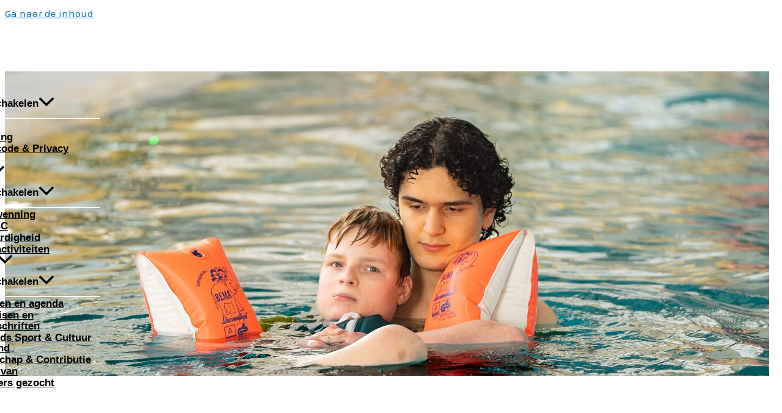

--- FILE ---
content_type: text/css
request_url: https://pinguins.nl/wp-content/uploads/elementor/css/post-3604.css?ver=1760500034
body_size: 1240
content:
.elementor-3604 .elementor-element.elementor-element-004390e:not(.elementor-motion-effects-element-type-background), .elementor-3604 .elementor-element.elementor-element-004390e > .elementor-motion-effects-container > .elementor-motion-effects-layer{background-image:url("https://pinguins.nl/wp-content/uploads/2025/05/Alpay-Ozdemir-en-Huub-Klein-akk_compressed-scaled-e1747915802360.jpg");background-repeat:no-repeat;background-size:cover;}.elementor-3604 .elementor-element.elementor-element-004390e > .elementor-background-overlay{background-color:#1A1A1AB0;opacity:0;transition:background 0.3s, border-radius 0.3s, opacity 0.3s;}.elementor-3604 .elementor-element.elementor-element-004390e:hover > .elementor-background-overlay{filter:brightness( 102% ) contrast( 100% ) saturate( 100% ) blur( 0px ) hue-rotate( 0deg );}.elementor-3604 .elementor-element.elementor-element-004390e{transition:background 0.3s, border 0.3s, border-radius 0.3s, box-shadow 0.3s;margin-top:81px;margin-bottom:0px;padding:68px 0px 431px 0px;z-index:0;}.elementor-3604 .elementor-element.elementor-element-0461744{--spacer-size:50px;}.elementor-3604 .elementor-element.elementor-element-2be3d76 > .elementor-container{max-width:1251px;}.elementor-3604 .elementor-element.elementor-element-2be3d76 > .elementor-shape-top .elementor-shape-fill{fill:#00CAF8;}.elementor-3604 .elementor-element.elementor-element-2be3d76 > .elementor-shape-top svg{height:122px;}.elementor-3604 .elementor-element.elementor-element-2be3d76{padding:120px 0px 0px 0px;}.elementor-widget-heading .elementor-heading-title{font-family:var( --e-global-typography-primary-font-family ), Sans-serif;font-size:var( --e-global-typography-primary-font-size );font-weight:var( --e-global-typography-primary-font-weight );text-transform:var( --e-global-typography-primary-text-transform );font-style:var( --e-global-typography-primary-font-style );text-decoration:var( --e-global-typography-primary-text-decoration );line-height:var( --e-global-typography-primary-line-height );letter-spacing:var( --e-global-typography-primary-letter-spacing );word-spacing:var( --e-global-typography-primary-word-spacing );color:var( --e-global-color-primary );}.elementor-3604 .elementor-element.elementor-element-36baf3e > .elementor-widget-container{margin:0px 0px 0px 0px;}.elementor-3604 .elementor-element.elementor-element-36baf3e .elementor-heading-title{font-family:"Poppins", Sans-serif;font-size:50px;font-weight:600;text-transform:none;font-style:normal;text-decoration:none;line-height:1.2em;letter-spacing:0px;word-spacing:0em;color:#000000;}.elementor-3604 .elementor-element.elementor-element-4f9bff3{--spacer-size:27px;}.elementor-3604 .elementor-element.elementor-element-5b5269d .elementor-heading-title{font-family:"Poppins", Sans-serif;font-size:30px;font-weight:600;text-transform:none;font-style:normal;text-decoration:none;line-height:1.2em;letter-spacing:0px;word-spacing:0em;color:#00C3FF;}.elementor-3604 .elementor-element.elementor-element-31fe9a4 > .elementor-widget-container{margin:0px 0px 0px 0px;}.elementor-3604 .elementor-element.elementor-element-31fe9a4 .elementor-heading-title{font-family:"Poppins", Sans-serif;font-size:30px;font-weight:600;text-transform:none;font-style:normal;text-decoration:none;line-height:1.2em;letter-spacing:0px;word-spacing:0em;color:#000000;}.elementor-widget-text-editor{font-family:var( --e-global-typography-text-font-family ), Sans-serif;font-size:var( --e-global-typography-text-font-size );font-weight:var( --e-global-typography-text-font-weight );text-transform:var( --e-global-typography-text-text-transform );font-style:var( --e-global-typography-text-font-style );text-decoration:var( --e-global-typography-text-text-decoration );line-height:var( --e-global-typography-text-line-height );letter-spacing:var( --e-global-typography-text-letter-spacing );color:var( --e-global-color-text );}.elementor-widget-text-editor.elementor-drop-cap-view-stacked .elementor-drop-cap{background-color:var( --e-global-color-primary );}.elementor-widget-text-editor.elementor-drop-cap-view-framed .elementor-drop-cap, .elementor-widget-text-editor.elementor-drop-cap-view-default .elementor-drop-cap{color:var( --e-global-color-primary );border-color:var( --e-global-color-primary );}.elementor-3604 .elementor-element.elementor-element-0843988{width:var( --container-widget-width, 100% );max-width:100%;--container-widget-width:100%;--container-widget-flex-grow:0;font-family:"Poppins", Sans-serif;font-size:16px;font-weight:300;text-transform:none;font-style:normal;text-decoration:none;line-height:1.5em;letter-spacing:0px;color:#324A6D;}.elementor-3604 .elementor-element.elementor-element-0843988 > .elementor-widget-container{margin:0px 0px 0px 0px;padding:20px 0px 0px 0px;}.elementor-3604 .elementor-element.elementor-element-8743052 .elementor-heading-title{font-family:"Poppins", Sans-serif;font-size:30px;font-weight:600;text-transform:none;font-style:normal;text-decoration:none;line-height:1.2em;letter-spacing:0px;word-spacing:0em;color:#00C3FF;}.elementor-3604 .elementor-element.elementor-element-a85d236 > .elementor-widget-container{margin:0px 0px 0px 0px;}.elementor-3604 .elementor-element.elementor-element-a85d236 .elementor-heading-title{font-family:"Poppins", Sans-serif;font-size:30px;font-weight:600;text-transform:none;font-style:normal;text-decoration:none;line-height:1.2em;letter-spacing:0px;word-spacing:0em;color:#000000;}.elementor-3604 .elementor-element.elementor-element-a4a2e25{width:var( --container-widget-width, 100% );max-width:100%;--container-widget-width:100%;--container-widget-flex-grow:0;font-family:"Poppins", Sans-serif;font-size:16px;font-weight:300;text-transform:none;font-style:normal;text-decoration:none;line-height:1.5em;letter-spacing:0px;color:#324A6D;}.elementor-3604 .elementor-element.elementor-element-a4a2e25 > .elementor-widget-container{margin:0px 0px 0px 0px;padding:20px 0px 0px 0px;}.elementor-3604 .elementor-element.elementor-element-83725e8 .elementor-heading-title{font-family:"Poppins", Sans-serif;font-size:30px;font-weight:600;text-transform:none;font-style:normal;text-decoration:none;line-height:1.2em;letter-spacing:0px;word-spacing:0em;color:#00C3FF;}.elementor-3604 .elementor-element.elementor-element-0bd3f8d > .elementor-widget-container{margin:0px 0px 0px 0px;}.elementor-3604 .elementor-element.elementor-element-0bd3f8d .elementor-heading-title{font-family:"Poppins", Sans-serif;font-size:30px;font-weight:600;text-transform:none;font-style:normal;text-decoration:none;line-height:1.2em;letter-spacing:0px;word-spacing:0em;color:#000000;}.elementor-3604 .elementor-element.elementor-element-7c9f73a{width:var( --container-widget-width, 100% );max-width:100%;--container-widget-width:100%;--container-widget-flex-grow:0;font-family:"Poppins", Sans-serif;font-size:16px;font-weight:300;text-transform:none;font-style:normal;text-decoration:none;line-height:1.5em;letter-spacing:0px;color:#324A6D;}.elementor-3604 .elementor-element.elementor-element-7c9f73a > .elementor-widget-container{margin:0px 0px 0px 0px;padding:20px 0px 0px 0px;}.elementor-widget-button .elementor-button{background-color:var( --e-global-color-accent );font-family:var( --e-global-typography-accent-font-family ), Sans-serif;font-size:var( --e-global-typography-accent-font-size );font-weight:var( --e-global-typography-accent-font-weight );text-transform:var( --e-global-typography-accent-text-transform );font-style:var( --e-global-typography-accent-font-style );text-decoration:var( --e-global-typography-accent-text-decoration );line-height:var( --e-global-typography-accent-line-height );letter-spacing:var( --e-global-typography-accent-letter-spacing );}.elementor-3604 .elementor-element.elementor-element-29db1d9 .elementor-button{background-color:#00CAF8;font-family:"Poppins", Sans-serif;font-size:16px;font-weight:400;text-transform:none;font-style:normal;text-decoration:none;line-height:1em;letter-spacing:0px;border-radius:25px 25px 25px 25px;}@media(max-width:1024px){.elementor-3604 .elementor-element.elementor-element-004390e{margin-top:0px;margin-bottom:0px;padding:0px 0px 0px 0px;}.elementor-3604 .elementor-element.elementor-element-0461744{--spacer-size:200px;}.elementor-3604 .elementor-element.elementor-element-2be3d76 > .elementor-shape-top svg{height:90px;}.elementor-3604 .elementor-element.elementor-element-2be3d76{margin-top:0px;margin-bottom:0px;padding:80px 30px 0px 30px;}.elementor-widget-heading .elementor-heading-title{font-size:var( --e-global-typography-primary-font-size );line-height:var( --e-global-typography-primary-line-height );letter-spacing:var( --e-global-typography-primary-letter-spacing );word-spacing:var( --e-global-typography-primary-word-spacing );}.elementor-3604 .elementor-element.elementor-element-36baf3e .elementor-heading-title{font-size:45px;}.elementor-3604 .elementor-element.elementor-element-5b5269d .elementor-heading-title{font-size:45px;}.elementor-3604 .elementor-element.elementor-element-31fe9a4 .elementor-heading-title{font-size:45px;}.elementor-widget-text-editor{font-size:var( --e-global-typography-text-font-size );line-height:var( --e-global-typography-text-line-height );letter-spacing:var( --e-global-typography-text-letter-spacing );}.elementor-3604 .elementor-element.elementor-element-0843988{font-size:14px;}.elementor-3604 .elementor-element.elementor-element-8743052 .elementor-heading-title{font-size:45px;}.elementor-3604 .elementor-element.elementor-element-a85d236 .elementor-heading-title{font-size:45px;}.elementor-3604 .elementor-element.elementor-element-a4a2e25{font-size:14px;}.elementor-3604 .elementor-element.elementor-element-83725e8 .elementor-heading-title{font-size:45px;}.elementor-3604 .elementor-element.elementor-element-0bd3f8d .elementor-heading-title{font-size:45px;}.elementor-3604 .elementor-element.elementor-element-7c9f73a{font-size:14px;}.elementor-widget-button .elementor-button{font-size:var( --e-global-typography-accent-font-size );line-height:var( --e-global-typography-accent-line-height );letter-spacing:var( --e-global-typography-accent-letter-spacing );}.elementor-3604 .elementor-element.elementor-element-29db1d9 .elementor-button{font-size:14px;border-radius:25px 25px 25px 25px;}}@media(max-width:767px){.elementor-3604 .elementor-element.elementor-element-004390e:not(.elementor-motion-effects-element-type-background), .elementor-3604 .elementor-element.elementor-element-004390e > .elementor-motion-effects-container > .elementor-motion-effects-layer{background-position:center center;background-size:cover;}.elementor-3604 .elementor-element.elementor-element-004390e{margin-top:0px;margin-bottom:0px;padding:0px 0px 0px 0px;}.elementor-3604 .elementor-element.elementor-element-0461744{--spacer-size:100px;}.elementor-3604 .elementor-element.elementor-element-2be3d76 > .elementor-shape-top svg{width:calc(100% + 1.3px);height:50px;}.elementor-3604 .elementor-element.elementor-element-2be3d76{margin-top:0px;margin-bottom:0px;padding:50px 0px 0px 0px;}.elementor-widget-heading .elementor-heading-title{font-size:var( --e-global-typography-primary-font-size );line-height:var( --e-global-typography-primary-line-height );letter-spacing:var( --e-global-typography-primary-letter-spacing );word-spacing:var( --e-global-typography-primary-word-spacing );}.elementor-3604 .elementor-element.elementor-element-36baf3e > .elementor-widget-container{margin:0px 0px 0px 0px;}.elementor-3604 .elementor-element.elementor-element-36baf3e{text-align:left;}.elementor-3604 .elementor-element.elementor-element-36baf3e .elementor-heading-title{font-size:28px;line-height:1.1em;}.elementor-3604 .elementor-element.elementor-element-5b5269d .elementor-heading-title{font-size:28px;line-height:1.1em;}.elementor-3604 .elementor-element.elementor-element-31fe9a4 > .elementor-widget-container{margin:0px 0px 0px 0px;}.elementor-3604 .elementor-element.elementor-element-31fe9a4{text-align:left;}.elementor-3604 .elementor-element.elementor-element-31fe9a4 .elementor-heading-title{font-size:28px;line-height:1.1em;}.elementor-widget-text-editor{font-size:var( --e-global-typography-text-font-size );line-height:var( --e-global-typography-text-line-height );letter-spacing:var( --e-global-typography-text-letter-spacing );}.elementor-3604 .elementor-element.elementor-element-0843988 > .elementor-widget-container{margin:0px 0px 0px 0px;padding:20px 0px 0px 0px;}.elementor-3604 .elementor-element.elementor-element-8743052 .elementor-heading-title{font-size:28px;line-height:1.1em;}.elementor-3604 .elementor-element.elementor-element-a85d236 > .elementor-widget-container{margin:0px 0px 0px 0px;}.elementor-3604 .elementor-element.elementor-element-a85d236{text-align:left;}.elementor-3604 .elementor-element.elementor-element-a85d236 .elementor-heading-title{font-size:28px;line-height:1.1em;}.elementor-3604 .elementor-element.elementor-element-a4a2e25 > .elementor-widget-container{margin:0px 0px 0px 0px;padding:20px 0px 0px 0px;}.elementor-3604 .elementor-element.elementor-element-83725e8 .elementor-heading-title{font-size:28px;line-height:1.1em;}.elementor-3604 .elementor-element.elementor-element-0bd3f8d > .elementor-widget-container{margin:0px 0px 0px 0px;}.elementor-3604 .elementor-element.elementor-element-0bd3f8d{text-align:left;}.elementor-3604 .elementor-element.elementor-element-0bd3f8d .elementor-heading-title{font-size:28px;line-height:1.1em;}.elementor-3604 .elementor-element.elementor-element-7c9f73a > .elementor-widget-container{margin:0px 0px 0px 0px;padding:20px 0px 0px 0px;}.elementor-widget-button .elementor-button{font-size:var( --e-global-typography-accent-font-size );line-height:var( --e-global-typography-accent-line-height );letter-spacing:var( --e-global-typography-accent-letter-spacing );}.elementor-3604 .elementor-element.elementor-element-29db1d9 .elementor-button{border-radius:25px 25px 25px 25px;}}

--- FILE ---
content_type: text/css
request_url: https://pinguins.nl/wp-content/uploads/elementor/css/post-3588.css?ver=1760453133
body_size: 1234
content:
.elementor-3588 .elementor-element.elementor-element-630445fb0:not(.elementor-motion-effects-element-type-background), .elementor-3588 .elementor-element.elementor-element-630445fb0 > .elementor-motion-effects-container > .elementor-motion-effects-layer{background-color:#FFFFFF;}.elementor-3588 .elementor-element.elementor-element-630445fb0{transition:background 0.3s, border 0.3s, border-radius 0.3s, box-shadow 0.3s;margin-top:80px;margin-bottom:50px;}.elementor-3588 .elementor-element.elementor-element-630445fb0 > .elementor-background-overlay{transition:background 0.3s, border-radius 0.3s, opacity 0.3s;}.elementor-3588 .elementor-element.elementor-element-2f83e9a0:not(.elementor-motion-effects-element-type-background) > .elementor-widget-wrap, .elementor-3588 .elementor-element.elementor-element-2f83e9a0 > .elementor-widget-wrap > .elementor-motion-effects-container > .elementor-motion-effects-layer{background-color:#E3FAFF;}.elementor-3588 .elementor-element.elementor-element-2f83e9a0 > .elementor-element-populated{transition:background 0.3s, border 0.3s, border-radius 0.3s, box-shadow 0.3s;}.elementor-3588 .elementor-element.elementor-element-2f83e9a0 > .elementor-element-populated > .elementor-background-overlay{transition:background 0.3s, border-radius 0.3s, opacity 0.3s;}.elementor-3588 .elementor-element.elementor-element-64d64719 > .elementor-widget-wrap > .elementor-widget:not(.elementor-widget__width-auto):not(.elementor-widget__width-initial):not(:last-child):not(.elementor-absolute){margin-bottom:12px;}.elementor-3588 .elementor-element.elementor-element-44280b68{text-align:left;}.elementor-3588 .elementor-element.elementor-element-44280b68 .wpr-logo{padding:0px 0px 0px 0px;border-radius:2px 2px 2px 2px;}.elementor-3588 .elementor-element.elementor-element-44280b68 .wpr-logo-image{max-width:215px;}.elementor-3588 .elementor-element.elementor-element-44280b68.wpr-logo-position-left .wpr-logo-image{margin-right:0px;}.elementor-3588 .elementor-element.elementor-element-44280b68.wpr-logo-position-right .wpr-logo-image{margin-left:0px;}.elementor-3588 .elementor-element.elementor-element-44280b68.wpr-logo-position-center .wpr-logo-image{margin-bottom:0px;}.elementor-3588 .elementor-element.elementor-element-44280b68 .wpr-logo-image img{-webkit-transition-duration:0.7s;transition-duration:0.7s;}.elementor-3588 .elementor-element.elementor-element-44280b68 .wpr-logo-title{color:#605BE5;margin:0 0 0px;}.elementor-3588 .elementor-element.elementor-element-44280b68 .wpr-logo-description{color:#888888;}.elementor-widget-text-editor{font-family:var( --e-global-typography-text-font-family ), Sans-serif;font-size:var( --e-global-typography-text-font-size );font-weight:var( --e-global-typography-text-font-weight );text-transform:var( --e-global-typography-text-text-transform );font-style:var( --e-global-typography-text-font-style );text-decoration:var( --e-global-typography-text-text-decoration );line-height:var( --e-global-typography-text-line-height );letter-spacing:var( --e-global-typography-text-letter-spacing );color:var( --e-global-color-text );}.elementor-widget-text-editor.elementor-drop-cap-view-stacked .elementor-drop-cap{background-color:var( --e-global-color-primary );}.elementor-widget-text-editor.elementor-drop-cap-view-framed .elementor-drop-cap, .elementor-widget-text-editor.elementor-drop-cap-view-default .elementor-drop-cap{color:var( --e-global-color-primary );border-color:var( --e-global-color-primary );}.elementor-3588 .elementor-element.elementor-element-28827779{text-align:left;font-family:"Lato", Sans-serif;font-size:15px;font-weight:400;line-height:1.4em;letter-spacing:0.3px;color:#030000;}.elementor-3588 .elementor-element.elementor-element-6ba4bdde > .elementor-widget-wrap > .elementor-widget:not(.elementor-widget__width-auto):not(.elementor-widget__width-initial):not(:last-child):not(.elementor-absolute){margin-bottom:16px;}.elementor-3588 .elementor-element.elementor-element-1d780846 > .elementor-widget-wrap > .elementor-widget:not(.elementor-widget__width-auto):not(.elementor-widget__width-initial):not(:last-child):not(.elementor-absolute){margin-bottom:16px;}.elementor-3588 .elementor-element.elementor-element-9b397c5 > .elementor-widget-container{margin:22px 0px 0px 0px;padding:0px 0px 0px 0px;}.elementor-3588 .elementor-element.elementor-element-9b397c5{font-family:"Poppins", Sans-serif;font-size:16px;font-weight:500;line-height:0.9em;color:#0E0000;}.elementor-widget-heading .elementor-heading-title{font-family:var( --e-global-typography-primary-font-family ), Sans-serif;font-size:var( --e-global-typography-primary-font-size );font-weight:var( --e-global-typography-primary-font-weight );text-transform:var( --e-global-typography-primary-text-transform );font-style:var( --e-global-typography-primary-font-style );text-decoration:var( --e-global-typography-primary-text-decoration );line-height:var( --e-global-typography-primary-line-height );letter-spacing:var( --e-global-typography-primary-letter-spacing );word-spacing:var( --e-global-typography-primary-word-spacing );color:var( --e-global-color-primary );}.elementor-3588 .elementor-element.elementor-element-2512f03f .elementor-heading-title{font-family:"Arial", Sans-serif;font-size:14px;font-weight:400;color:#000000;}.elementor-3588 .elementor-element.elementor-element-100db604 .elementor-heading-title{font-family:"Arial", Sans-serif;font-size:14px;font-weight:400;color:#000000;}.elementor-3588 .elementor-element.elementor-element-573004ec{width:var( --container-widget-width, 90.752% );max-width:90.752%;--container-widget-width:90.752%;--container-widget-flex-grow:0;}.elementor-3588 .elementor-element.elementor-element-573004ec .elementor-heading-title{font-family:"Arial", Sans-serif;font-size:14px;font-weight:400;line-height:1.4em;color:#000000;}.elementor-3588 .elementor-element.elementor-element-3b595e{margin-top:-1px;margin-bottom:0px;}.elementor-3588 .elementor-element.elementor-element-421cf004.wpr-pc-btn-align-fixed-right .wpr-pc-btn{right:10px;bottom:100px;}.elementor-3588 .elementor-element.elementor-element-421cf004 .wpr-pc-content{color:#ffffff;}.elementor-3588 .elementor-element.elementor-element-421cf004 .wpr-pc-btn-icon{color:#ffffff;font-size:15px;}.elementor-3588 .elementor-element.elementor-element-421cf004 .wpr-pc-btn-icon svg{fill:#ffffff;width:15px;height:15px;}.elementor-3588 .elementor-element.elementor-element-421cf004 .wpr-pc-btn{background-color:#036BB2;border-color:#E8E8E8;transition:all  0.3s ease-in-out 0s;padding:14px 15px 14px 15px;border-style:none;border-radius:30px 30px 30px 30px;}.elementor-3588 .elementor-element.elementor-element-421cf004 .wpr-pc-btn:hover > .wpr-pc-btn-icon{Color:#fff;}.elementor-3588 .elementor-element.elementor-element-421cf004 .wpr-pc-btn:hover svg{fill:#fff;}.elementor-3588 .elementor-element.elementor-element-421cf004 .wpr-pc-btn:hover{background-color:#F01778;border-color:#E8E8E8;}.elementor-3588 .elementor-element.elementor-element-421cf004.wpr-pc-btn-icon-top .wpr-pc-btn-icon{margin-bottom:0px;}.elementor-3588 .elementor-element.elementor-element-421cf004.wpr-pc-btn-icon-left .wpr-pc-btn-icon{margin-right:0px;}.elementor-3588 .elementor-element.elementor-element-421cf004.wpr-pc-btn-icon-right .wpr-pc-btn-icon{margin-left:0px;}.elementor-3588 .elementor-element.elementor-element-421cf004.wpr-pc-btn-icon-bottom .wpr-pc-btn-icon{margin-top:0px;}.elementor-3588 .elementor-element.elementor-element-21c218f6.wpr-stt-btn-align-fixed-right .wpr-stt-btn{right:10px;bottom:50px;}.elementor-3588 .elementor-element.elementor-element-21c218f6 .wpr-stt-content{color:#ffffff;}.elementor-3588 .elementor-element.elementor-element-21c218f6 .wpr-stt-icon{color:#ffffff;font-size:16px;}.elementor-3588 .elementor-element.elementor-element-21c218f6 .wpr-stt-icon svg{fill:#ffffff;width:16px;height:16px;}.elementor-3588 .elementor-element.elementor-element-21c218f6 .wpr-stt-btn{background-color:#02CAF8;box-shadow:0px 0px 10px 0px rgba(0,0,0,0.5);transition:all  0.3s ease-in-out 0s;padding:14px 15px 14px 15px;border-radius:30px 30px 30px 30px;}.elementor-3588 .elementor-element.elementor-element-21c218f6 .wpr-stt-btn:hover > .wpr-stt-icon{Color:#fff;}.elementor-3588 .elementor-element.elementor-element-21c218f6 .wpr-stt-btn:hover > .wpr-stt-icon svg{fill:#fff;}.elementor-3588 .elementor-element.elementor-element-21c218f6 .wpr-stt-btn:hover{background-color:#036BB2;}.elementor-3588 .elementor-element.elementor-element-21c218f6 .wpr-stt-btn svg{transition:all  0.3s ease-in-out 0s;}@media(min-width:768px){.elementor-3588 .elementor-element.elementor-element-593c6bb{width:26.071%;}.elementor-3588 .elementor-element.elementor-element-1d780846{width:23.907%;}}@media(max-width:1024px){.elementor-3588 .elementor-element.elementor-element-630445fb0{padding:0px 20px 0px 20px;}.elementor-widget-text-editor{font-size:var( --e-global-typography-text-font-size );line-height:var( --e-global-typography-text-line-height );letter-spacing:var( --e-global-typography-text-letter-spacing );}.elementor-3588 .elementor-element.elementor-element-28827779{font-size:13px;}.elementor-3588 .elementor-element.elementor-element-9b397c5{font-size:15px;}.elementor-widget-heading .elementor-heading-title{font-size:var( --e-global-typography-primary-font-size );line-height:var( --e-global-typography-primary-line-height );letter-spacing:var( --e-global-typography-primary-letter-spacing );word-spacing:var( --e-global-typography-primary-word-spacing );}}@media(max-width:767px){.elementor-3588 .elementor-element.elementor-element-630445fb0{margin-top:0px;margin-bottom:0px;}.elementor-widget-text-editor{font-size:var( --e-global-typography-text-font-size );line-height:var( --e-global-typography-text-line-height );letter-spacing:var( --e-global-typography-text-letter-spacing );}.elementor-widget-heading .elementor-heading-title{font-size:var( --e-global-typography-primary-font-size );line-height:var( --e-global-typography-primary-line-height );letter-spacing:var( --e-global-typography-primary-letter-spacing );word-spacing:var( --e-global-typography-primary-word-spacing );}}